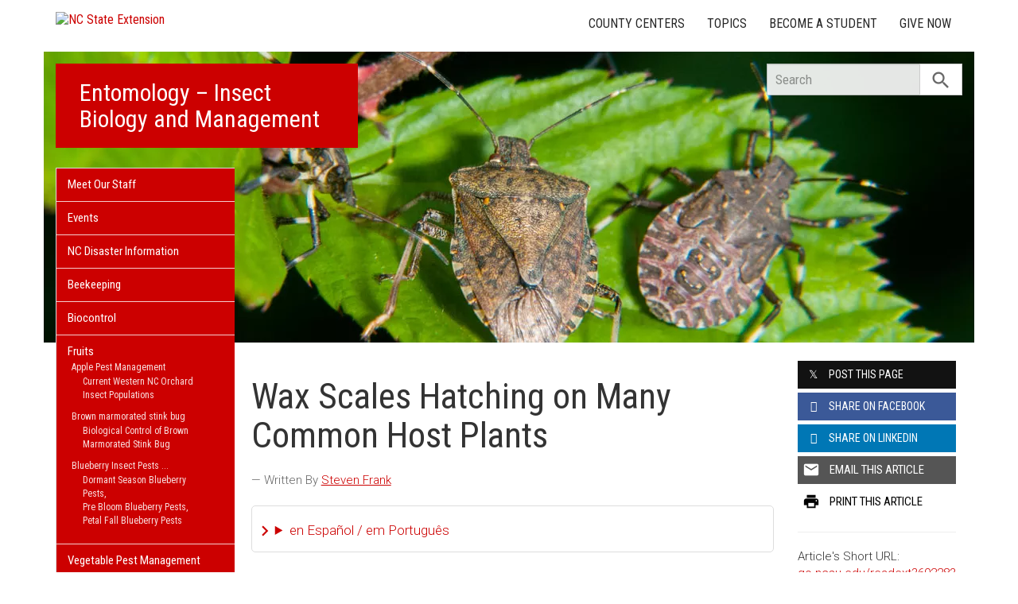

--- FILE ---
content_type: text/html; charset=UTF-8
request_url: https://entomology.ces.ncsu.edu/2020/05/wax-scales-hatching-on-many-common-host-plants/
body_size: 18356
content:
<!DOCTYPE html>
<html lang="en">
<head>
<meta charset="utf-8">
<meta name="viewport" content="width=device-width, initial-scale=1.0">
<meta name="insight-app-sec-validation" content="09a824a2-637d-4477-aa6b-ae367c02e1ee">
<meta property="fb:app_id" content="1869067279993039"><meta name="twitter:dnt" content="on"><title>Wax Scales Hatching on Many Common Host Plants | NC State Extension</title>

  	<link rel="shortcut icon" type="image/x-icon" href="https://brand.ces.ncsu.edu/images/icons/favicon-2016.ico">
	<link rel="preconnect" href="https://fonts.googleapis.com">
	<link rel="preconnect" href="https://fonts.gstatic.com" crossorigin>
	<link href="https://fonts.googleapis.com/css2?family=Roboto+Condensed:ital,wght@0,100..900;1,100..900&family=Roboto:ital,wght@0,300;0,400;0,500;0,700;1,300;1,400;1,500;1,700&display=swap" rel="stylesheet">
	<link href="https://fonts.googleapis.com/icon?family=Material+Icons" rel="stylesheet">
	<link href="https://www.ces.ncsu.edu/wp-content/themes/extension-16/style.css?v=20250422" rel="stylesheet" media="all">

	<meta name="google-site-verification" content="yoifAhJfOycToHehkS2tQX2VYsRWCxzCE6ZjTtbyTKA" />
<meta name="description" property="og:description"  content="There are a couple species of wax scales (Ceroplastes spp.) in North Carolina. Common ones include Indian wax scale and Florida wax scale. They look very similar and are managed similarly. Both are white wax globs on twigs. They are slightly pointed like an elf hat. Eggs and crawlers are pink. Nymphs become white after settling ..." /><meta property="og:image" content="https://brand.ces.ncsu.edu/images/logos/nc-state-extension-facebook-meta-og-image.jpg" /><meta property="og:image:width" content="300" /><meta property="og:image:height" content="300" /><meta property="og:url" content="https://entomology.ces.ncsu.edu/2020/05/wax-scales-hatching-on-many-common-host-plants/"><meta property="og:title" content="Wax Scales Hatching on Many Common Host Plants"><meta property="og:type" content="article">
<link rel="alternate" type="application/rss+xml" href="/author/entomology/feed/" /><link rel="alternate" type="application/rss+xml" title="NC State Extension News Feed" href="/feed/" />

<link rel="preconnect" href="https://xemp.ces.ncsu.edu">
<link rel="preconnect" href="https://brand.ces.ncsu.edu">
<link rel="preconnect" href="https://cdn.ncsu.edu">
<link rel="dns-prefetch" href="https://fonts.gstatic.com">
<link rel="dns-prefetch" href="https://www.google-analytics.com">
<link rel="dns-prefetch" href="https://platform.twitter.com">
<link rel="dns-prefetch" href="https://syndication.twitter.com">
<link rel="dns-prefetch" href="https://pbs.twimg.com">
<link rel="preload" href="https://brand.ces.ncsu.edu/images/logos/ncce-red-wide-ext-transparent.svg" as="image" />
</head><body data-site="entomology" class="post-template-default single single-post postid-692283 portal entomology nice-tables not-home post-name-wax-scales-hatching-on-many-common-host-plants slug-2020 frontend" data-post="692283" data-post-year="2020">


<header class="top-header container">


		<a class="skip-main sr-only" href="#content">Skip to main content</a>


	<h1 id="logo-2016">
		<a href="https://www.ces.ncsu.edu"><img src="https://brand.ces.ncsu.edu/images/logos/ncce-red-wide-ext-transparent.svg" alt="NC State Extension"></a>
	</h1>

    <nav id="navbar" class="navbar-collapse collapse" aria-label="Contact, Topics, and Our Locations">

		<ul class="nav navbar-nav navbar-right drawer-links">
			<li class="li-county-centers"><a href="/local-county-center/" data-drawer-id="county-centers" id="county-center-drawer-link">County Centers</a></li>
			<li class="li-topics"><a href="/topics/" data-drawer-id="topics"><span class="hidden-sm hidden-md hidden-lg">View All </span>Topics</a></li>
									
			<li class="li-become-a-student"><a href="https://cals.ncsu.edu/students/my-path-to-cals/" data-drawer-id="become-a-student-link">Become a Student</a></li>
			<li class="li-give-now"><a href="https://cals.ncsu.edu/alumni-giving/" data-drawer-id="give-now-link">Give Now</a></li>
	    </ul>

    </nav>

	<div class="hamburger navbar-toggle collapsed" id="hamburger-icon">
      <span class="line"></span>
      <span class="line"></span>
      <span class="line mb0"></span>
      <span class="label fs12 db text-center uppercase txt-red">Menu</span>
    </div>


</header><div id="shell" class="container">


<picture id="picture-banner">
  	<source srcset="https://www.ces.ncsu.edu/wp-content/themes/extension-16/banners/16x5/_mobile/stinkbugs.webp" media="(max-width: 414px)" type="image/webp">
  	<source srcset="https://www.ces.ncsu.edu/wp-content/themes/extension-16/banners/16x5/_mobile/stinkbugs.jpg" media="(max-width: 414px)" type="image/jpeg">
  	<source srcset="https://www.ces.ncsu.edu/wp-content/themes/extension-16/banners/16x5/stinkbugs.webp" media="(min-width: 560px)" type="image/webp">
  	<source srcset="https://www.ces.ncsu.edu/wp-content/themes/extension-16/banners/16x5/stinkbugs.jpg" media="(min-width: 560px)" type="image/jpeg">
  <img id="banner" src="https://www.ces.ncsu.edu/wp-content/themes/extension-16/banners/16x5/stinkbugs.jpg" srcset="https://www.ces.ncsu.edu/wp-content/themes/extension-16/banners/16x5/stinkbugs.jpg" role="presentation" alt="">
</picture>

		<section id="site-header" class="row">

			<div class="fl header-site-info">

			<h2 id="site-name"><a href="/">Entomology – Insect Biology and Management</a></h2>



						<nav id="mobile-nav-shell"></nav>


						</div>

			<div id="sidebar" class="clear col-xs-7 col-sm-7 col-md-6 col-lg-5 mt15">

    <nav id="nav" aria-label="Main Navigation">
	    <ul><li class="li-meet-our-staff level-0"><a href="/people/">Meet Our Staff</a></li><li class="li-events level-0"><a href="/events/">Events</a></li>
<li class="no-children li-cat-slug- level-0"><a href="https://ncdisaster.ces.ncsu.edu/">NC Disaster Information </a>
<li class="no-children li-cat-slug- level-0"><a href="https://entomology.ces.ncsu.edu/apiculture/">Beekeeping </a>
<li class="no-children li-cat-slug- level-0"><a href="https://entomology.ces.ncsu.edu/biological-control-information-center/">Biocontrol </a>
<li class="has-children li-cat-slug- level-0" data-menu-id="202614"><a href="https://entomology.ces.ncsu.edu/small-fruit-insect-biology-management/">Fruits <span class="material-icon">chevron_right</span></a>
<ul class="child-pages ul-depth-0">
<li class="has-children li-cat-slug- level-1" data-menu-id="518672"><a href="https://apples.ces.ncsu.edu/apple-pest-management/">Apple Pest Management</a>
<ul class="child-pages ul-depth-1">
<li class="no-children li-cat-slug- level-2"><a href="https://apples.ces.ncsu.edu/wnc-orchard-insect-populations/">Current Western NC Orchard Insect Populations</a>
</ul></li>
<li class="has-children li-cat-slug- level-1" data-menu-id="250617"><a href="http://entomology.ces.ncsu.edu/brown-marmorated-stink-bug-in-north-carolina-3/">Brown marmorated stink bug</a>
<ul class="child-pages ul-depth-1">
<li class="no-children li-cat-slug- level-2"><a href="https://entomology.ces.ncsu.edu/biological-control-of-brown-marmorated-stink-bug/">Biological Control of Brown Marmorated Stink Bug</a>
</ul></li>
<li class="has-children li-cat-slug- level-1" data-menu-id="250085"><a href="https://entomology.ces.ncsu.edu/small-fruit-insect-biology-management/blueberry-insect-pests/">Blueberry Insect Pests</a>
<ul class="child-pages ul-depth-1">
<li class="no-children li-cat-slug- level-2"><a href="https://entomology.ces.ncsu.edu/dormant-blueberry-pests/">Dormant Season Blueberry Pests</a>
<li class="no-children li-cat-slug- level-2"><a href="https://entomology.ces.ncsu.edu/pre-bloom-blueberry-pests/">Pre Bloom Blueberry Pests</a>
<li class="no-children li-cat-slug- level-2"><a href="https://entomology.ces.ncsu.edu/petal-fall-blueberry-pests/">Petal Fall Blueberry Pests</a>
</ul></li>
<li class="no-children li-cat-slug- level-1"><a href="https://entomology.ces.ncsu.edu/small-fruit-insect-biology-management/blueberry-pollinators/">Blueberry Pollinators</a></li>
<li class="no-children li-cat-slug- level-1"><a href="https://entomology.ces.ncsu.edu/strawberry-insects/">Strawberry Insect Pests</a></li>
<li class="has-children li-cat-slug- level-1" data-menu-id="422718"><a href="https://entomology.ces.ncsu.edu/?page_id=422675">Strawberry Pollination Basics</a>
<ul class="child-pages ul-depth-1">
<li class="no-children li-cat-slug- level-2"><a href="https://entomology.ces.ncsu.edu/?page_id=422680">Strawberry Pollinating Insects</a>
<li class="no-children li-cat-slug- level-2"><a href="https://entomology.ces.ncsu.edu/?page_id=422695">Strawberry Pollinator Conservation</a>
</ul></li>
<li class="has-children li-cat-slug- level-1" data-menu-id="625325"><a href="https://entomology.ces.ncsu.edu/?page_id=625323">Spotted-Wing Drosophila</a>
<ul class="child-pages ul-depth-1">
<li class="no-children li-cat-slug- level-2"><a href="https://swdmanagement.org/">Sustainable SWD Management</a>
<li class="no-children li-cat-slug- level-2"><a href="https://entomology.ces.ncsu.edu/spotted-wing-drosophila-biology/">Spotted Wing Drosophila Biology</a>
<li class="no-children li-cat-slug- level-2"><a href="https://entomology.ces.ncsu.edu/spotted-wing-drosophila-resources/">Spotted-Wing Drosophila Resources</a>
<li class="no-children li-cat-slug- level-2"><a href="https://entomology.ces.ncsu.edu/spotted-wing-drosophila-videos/">Spotted Wing Drosophila Videos</a>
<li class="no-children li-cat-slug- level-2"><a href="https://entomology.ces.ncsu.edu/spotted-wing-drosophila-impacts-2014/">Spotted Wing Drosophila Impacts, 2014</a>
<li class="no-children li-cat-slug- level-2"><a href="https://entomology.ces.ncsu.edu/spotted-wing-drosophila-impacts-2013/">Spotted-Wing Drosophila Impacts, 2013</a>
<li class="no-children li-cat-slug- level-2"><a href="https://entomology.ces.ncsu.edu/spotted-wing-drosophila-impacts-2012/">Spotted-Wing Drosophila Impacts, 2012</a>
<li class="no-children li-cat-slug- level-2"><a href="https://entomology.ces.ncsu.edu/spotted-wing-drosophila-research-and-extension-priorities-2012/">Spotted-Wing Drosophila Research and Extension Priorities, 2012</a>
<li class="no-children li-cat-slug- level-2"><a href="https://entomology.ces.ncsu.edu/spotted-wing-drosophila-needs-assessment-2011/">Spotted-Wing Drosophila Needs Assessment, 2011</a>
</ul></li>
<li class="has-children li-cat-slug- level-1" data-menu-id="589427"><a href="https://rubus.ces.ncsu.edu/">Caneberry Portal</a>
<ul class="child-pages ul-depth-1">
<li class="no-children li-cat-slug- level-2"><a href="https://smallfruits.org/files/2022/01/2022-Caneberry-Spray-Guide.pdf">Caneberry SprayGuide</a>
</ul></li>
</ul>
<li class="has-children li-cat-slug- level-0" data-menu-id="678525"><a href="https://entomology.ces.ncsu.edu/vegetable-pest-management/">Vegetable Pest Management <span class="material-icon">chevron_right</span></a>
<ul class="child-pages ul-depth-0">
<li class="no-children li-cat-slug- level-1"><a href="https://entomology.ces.ncsu.edu/insect-management-on-fruiting-vegetables-in-north-carolina/">Insect Management on Fruiting Vegetables in North Carolina</a></li>
<li class="no-children li-cat-slug- level-1"><a href="https://entomology.ces.ncsu.edu/management-of-western-flower-thrips-in-fruiting-vegetables-2/">Management of Western Flower Thrips in Fruiting Vegetables</a></li>
<li class="no-children li-cat-slug- level-1"><a href="https://entomology.ces.ncsu.edu/benefits-of-applying-insecticides-with-drip-chemigation/">Benefits of Applying Insecticides with Drip Chemigation</a></li>
<li class="has-children li-cat-slug- level-1" data-menu-id="678527"><a href="https://entomology.ces.ncsu.edu/biological-control-with-predators-and-parasitoids/">Biological Control With Predators and Parasitoids</a>
<ul class="child-pages ul-depth-1">
<li class="no-children li-cat-slug- level-2"><a href="https://entomology.ces.ncsu.edu/biological-control-of-spider-mites-in-tomatoes/">Biological Control of Spider Mites in Tomatoes</a>
<li class="no-children li-cat-slug- level-2"><a href="https://entomology.ces.ncsu.edu/biological-control-of-brown-marmorated-stink-bug/">Biological Control of Brown Marmorated Stink Bug</a>
</ul></li>
<li class="no-children li-cat-slug- level-1"><a href="">Brown Marmorated Stink Bug</a></li>
<li class="no-children li-cat-slug- level-1"><a href="https://mountainhort.ces.ncsu.edu/mountainhort-entomology-walgenbach-lab/">Walgenbach Entomology Lab</a></li>
</ul>
<li class="has-children li-cat-slug- level-0" data-menu-id="202612"><a href="https://entomology.ces.ncsu.edu/field-crop-insect-biology-management/">Field Crops <span class="material-icon">chevron_right</span></a>
<ul class="child-pages ul-depth-0">
<li class="no-children li-cat-slug- level-1"><a href="https://corn.ces.ncsu.edu/corn-insect-management/">Field Corn Insects</a></li>
<li class="no-children li-cat-slug- level-1"><a href="https://entomology.ces.ncsu.edu/wp-content/uploads/2017/01/Corn-and-sorghum-2017-compressed.pptx">2017 Corn Entomology Presentation</a></li>
<li class="no-children li-cat-slug- level-1"><a href="https://smallgrains.ces.ncsu.edu/smallgrains-insect-management/">Small grain insects</a></li>
<li class="no-children li-cat-slug- level-1"><a href="http://soybeans.ces.ncsu.edu/soybean-insect-pests/">Soybean insect pests</a></li>
<li class="no-children li-cat-slug- level-1"><a href="http://tobacco.ces.ncsu.edu/tobacco-pest-management-insects/">Tobacco insect pests</a></li>
</ul>
<li class="has-children li-cat-slug- level-0" data-menu-id="202610"><a href="https://entomology.ces.ncsu.edu/veterinary-insect-biology-management/">Livestock &#038; Poultry <span class="material-icon">chevron_right</span></a>
<ul class="child-pages ul-depth-0">
<li class="no-children li-cat-slug- level-1"><a href="https://content.ces.ncsu.edu/asian-longhorned-tick">Asian Longhorned Tick</a></li>
<li class="no-children li-cat-slug- level-1"><a href="https://entomology.ces.ncsu.edu/2015/09/blister-beetles-of-hay-and-forages-in-north-carolina/">Blister beetles</a></li>
<li class="no-children li-cat-slug- level-1"><a href="https://www.turffiles.ncsu.edu/insects/fire-ants-in-pastures-2/">Fire Ants in Pastures</a></li>
<li class="no-children li-cat-slug- level-1"><a href="https://content.ces.ncsu.edu/lice-what-they-are-and-how-to-control-them/">Goat Lice</a></li>
</ul>
<li class="no-children li-cat-slug- level-0"><a href="http://ecoipm.org">Ornamentals </a>
<li class="has-children li-cat-slug- level-0" data-menu-id="250597"><a href="">Turf <span class="material-icon">chevron_right</span></a>
<ul class="child-pages ul-depth-0">
<li class="no-children li-cat-slug- level-1"><a href="http://www.turffiles.ncsu.edu">TurfFiles</a></li>
<li class="no-children li-cat-slug- level-1"><a href="https://ncturfbugs.wordpress.ncsu.edu/">NC Turf Bugs</a></li>
</ul>
<li class="has-children li-cat-slug- level-0" data-menu-id="202611"><a href="https://entomology.ces.ncsu.edu/urban-medical-pest-management/">Urban &#038; Medical <span class="material-icon">chevron_right</span></a>
<ul class="child-pages ul-depth-0">
<li class="has-children li-cat-slug- level-1" data-menu-id="250786"><a href="https://content.ces.ncsu.edu/catalog/department/52/entomology-and-plant-pathology">Biting &#038; Stinging Pests</a>
<ul class="child-pages ul-depth-1">
<li class="no-children li-cat-slug- level-2"><a href="https://entomology.ces.ncsu.edu/2020/05/asian-giant-hornets/">Asian Giant Hornet</a>
<li class="no-children li-cat-slug- level-2"><a href="https://entomology.ces.ncsu.edu/murder-hornet-comparison/">What looks like an Asian Giant Hornet</a>
<li class="no-children li-cat-slug- level-2"><a href="https://entomology.ces.ncsu.edu/2020/05/asian-giant-hornets-not-a-problem-for-nc-beekeepers-yet/">Asian Giant Hornet &#038; Honey Bees</a>
<li class="no-children li-cat-slug- level-2"><a href="https://entomology.ces.ncsu.edu/mosquito-control-around-homes-and-in-communities/">Mosquito Control</a>
<li class="no-children li-cat-slug- level-2"><a href="https://content.ces.ncsu.edu/asian-longhorned-tick">Asian Longhorned Tick</a>
<li class="no-children li-cat-slug- level-2"><a href="https://entomology.ces.ncsu.edu/asian-needle-ant/">Asian Needle Ant</a>
<li class="no-children li-cat-slug- level-2"><a href="https://content.ces.ncsu.edu/red-imported-fire-ant-in-north-carolina">Red Imported Fire Ant</a>
</ul></li>
<li class="has-children li-cat-slug- level-1" data-menu-id="250808"><a href="https://content.ces.ncsu.edu/catalog/department/52/entomology-and-plant-pathology">Wood-Damaging Pests</a>
<ul class="child-pages ul-depth-1">
<li class="no-children li-cat-slug- level-2"><a href="https://content.ces.ncsu.edu/termites-biology-and-control">Termite Biology and Control</a>
<li class="no-children li-cat-slug- level-2"><a href="https://content.ces.ncsu.edu/termite-baiting-systems">Termite Baiting Systems</a>
<li class="no-children li-cat-slug- level-2"><a href="https://content.ces.ncsu.edu/powderpost-beetles-and-wood-inhabiting-fungi">Powderpost Beetles and Wood-Inhabiting Fungi</a>
</ul></li>
<li class="has-children li-cat-slug- level-1" data-menu-id="250809"><a href="">Household &#038; Industrial Pests</a>
<ul class="child-pages ul-depth-1">
<li class="has-children li-cat-slug- level-2" data-menu-id="393900"><a href="https://entomology.ces.ncsu.edu/?page_id=393868">Ants</a>
<ul class="child-pages ul-depth-2">
<li class="no-children li-cat-slug- level-3"><a href="https://content.ces.ncsu.edu/a-guide-to-house-invading-ants-and-their-control">Ants &#8211; Biology and Control</a>
<li class="no-children li-cat-slug- level-3"><a href="https://content.ces.ncsu.edu/tips-for-effective-ant-baiting">Baiting for Ants</a>
</ul>
<li class="no-children li-cat-slug- level-2"><a href="https://content.ces.ncsu.edu/multicolored-asian-lady-beetle-inside-houses">Asian Lady Beetles</a>
<li class="no-children li-cat-slug- level-2"><a href="https://content.ces.ncsu.edu/booklice">Booklice</a>
<li class="no-children li-cat-slug- level-2"><a href="https://content.ces.ncsu.edu/camel-crickets">Camel Crickets</a>
<li class="no-children li-cat-slug- level-2"><a href="https://content.ces.ncsu.edu/drain-flies">Drain Flies</a>
<li class="no-children li-cat-slug- level-2"><a href="https://content.ces.ncsu.edu/earwigs">Earwigs</a>
<li class="no-children li-cat-slug- level-2"><a href="https://content.ces.ncsu.edu/fungus-gnats-indoors">Fungus Gnats</a>
<li class="no-children li-cat-slug- level-2"><a href="https://content.ces.ncsu.edu/kudzu-bug-a-nuisance-and-agricultural-pest">Kudzu  Bugs</a>
<li class="has-children li-cat-slug- level-2" data-menu-id="551633"><a href="https://content.ces.ncsu.edu/controlling-millipedes-in-and-around-homes">Millipedes</a>
<ul class="child-pages ul-depth-2">
<li class="no-children li-cat-slug- level-3"><a href="https://content.ces.ncsu.edu/biting-midges-and-their-control">Biting Midges</a>
<li class="no-children li-cat-slug- level-3"><a href="https://content.ces.ncsu.edu/biology-and-control-of-non-biting-aquatic-midges">Non-Biting Midges</a>
</ul>
<li class="no-children li-cat-slug- level-2"><a href="https://content.ces.ncsu.edu/tips-on-selecting-pest-control-services">Selecting Pest Control Services</a>
<li class="no-children li-cat-slug- level-2"><a href="https://content.ces.ncsu.edu/silverfish-and-firebrats">Silverfish</a>
<li class="no-children li-cat-slug- level-2"><a href="https://content.ces.ncsu.edu/spiders-in-and-around-homes">Spiders in and Around Homes</a>
<li class="no-children li-cat-slug- level-2"><a href="https://content.ces.ncsu.edu/springtails">Springtails</a>
</ul></li>
<li class="no-children li-cat-slug- level-1"><a href="http://schoolipm.ncsu.edu/">IPM in Schools and Child Care</a></li>
<li class="no-children li-cat-slug- level-1"><a href="https://pesttraining.cals.ncsu.edu/">Training facility</a></li>
</ul>
<li class="no-children li-cat-slug- level-0"><a href="https://entomology.ces.ncsu.edu/entomology-agent-resources">Agent Resources (Login Req.) </a>
<li class="has-children li-cat-slug- level-0" data-menu-id="425578"><a href="https://entomology.ces.ncsu.edu/#">Entomology Resources <span class="material-icon">chevron_right</span></a>
<ul class="child-pages ul-depth-0">
<li class="no-children li-cat-slug- level-1"><a href="https://cals.ncsu.edu/entomology-and-plant-pathology/">Entomology Program</a></li>
<li class="no-children li-cat-slug- level-1"><a href="https://pdic.ces.ncsu.edu/">NC State Plant Disease &#038; Insect Clinic</a></li>
<li class="no-children li-cat-slug- level-1"><a href="https://pesticidesafety.ces.ncsu.edu/">Pesticide Safety Education</a></li>
<li class="no-children li-cat-slug- level-1"><a href="https://ipm.ces.ncsu.edu/">Pest News</a></li>
<li class="no-children li-cat-slug- level-1"><a href="https://cals.ncsu.edu/applied-ecology/extension/toxicology/dictionary-of-agromedicine/">Dictionary of Agromedicine</a></li>
</ul>
<li class="has-children li-cat-slug- level-0" data-menu-id="425573"><a href="https://entomology.ces.ncsu.edu/#">Entomology Blogs <span class="material-icon">chevron_right</span></a>
<ul class="child-pages ul-depth-0">
<li class="no-children li-cat-slug- level-1"><a href="http://ecoipm.org">Ecoipm</a></li>
<li class="no-children li-cat-slug- level-1"><a href="https://schoolipm.ncsu.edu/">IPM for Schools</a></li>
<li class="no-children li-cat-slug- level-1"><a href="https://ncurbanpests.wordpress.ncsu.edu/">NC Urban Pests</a></li>
</ul><li class="li-publications level-0"><a data-site-id="337" class="nav-publications-link" href="https://entomology.ces.ncsu.edu/publications/">Publications &amp; Factsheets</a></li></ul>		</nav>

		

<div id="ask-an-expert" class="p30 center">
			<a data-db-val="N" href="https://www.ces.ncsu.edu/local-county-center/?ask"><img src="https://brand.ces.ncsu.edu/images/logos/have-a-question_2020_240x147.png" alt="Have a Question" style="width:120px;"></a>


</div>

</div>
	    </section>
		<div class="fr search-container-shell">

		    			<div class="input-group pt15" id="search-container">
				<form action="/search-results/" method="GET" class="table-row" role="search">
					<label for="input-main-search" class="sr-only">Search this website</label> <input id="input-main-search" type="text" title="Search" name="q" placeholder="Search" value="" class="br0 form-control search-box">
					<span class="input-group-btn">
						<button class="btn btn-default br0 search-button" type="button"><i class="material-icon notranslate">search</i></button>
					</span>
				</form>
		    </div>
		</div>
    <div class="row">

        <main id="content" aria-live="polite" aria-relevant="additions text" class="bg-white col-xs-24 col-sm-17 col-md-17 col-lg-19 ">
    	<div class="row">
    	
		<div id="fb-root"></div>
	<script async defer src="https://connect.facebook.net/en_US/sdk.js#xfbml=1&version=v3.2&appId=1869067279993039&autoLogAppEvents=1"></script>

	<noscript>
	    <div class="bg-yellow fs16 p15 mb20">
	    	It appears you don't have javascript enabled.  The site may not look or function as expected.
	    </div>
	</noscript>
		<article class="col-lg-18 col-xs-24 single-post article-main" data-id="692283" itemscope itemtype="http://schema.org/BlogPosting">
		
		<h1 id="article-headline" class="lh11 mt25 mb15 fs45" itemprop="headline">Wax Scales Hatching on Many Common Host Plants</h1>

		<div class="print-only">Find this article at:<br> go.ncsu.edu/readext?692283</div>

		<div class="fs17 font-roboto font-light mt20 lh16 oa content-body">
		<span class="lead-written-by author">&mdash; Written By <a href="/profile/steven-frank/" rel="author">Steven Frank</a> <time class="post-date" itemprop="datePublished" datetime="2020-05-18T11:08:33-05:00"></time></span><details class="google-translation-disclaimer">
		<summary class="pointer">en Español / em Português</summary>
		<div class="notranslate">

			<span class="pt1 pb1 pl2 pr2 bg-black txt-white fs11">Español</span>
			<p>El inglés es el idioma de control de esta página. En la medida en que haya algún conflicto entre la traducción al inglés y la traducción, el inglés prevalece.</p>

			<p>Al hacer clic en el enlace de traducción se activa un servicio de traducción gratuito para convertir la página al español. Al igual que con cualquier traducción por Internet, la conversión no es sensible al contexto y puede que no traduzca el texto en su significado original. NC State Extension no garantiza la exactitud del texto traducido. Por favor, tenga en cuenta que algunas aplicaciones y/o servicios pueden no funcionar como se espera cuando se traducen.</p>
			
			<hr>
			<span class="pt1 pb1 pl2 pr2 bg-black txt-white fs11">Português</span>
			<p>Inglês é o idioma de controle desta página. Na medida que haja algum conflito entre o texto original em Inglês e a tradução, o Inglês prevalece.</p>
 
			<p>Ao clicar no link de tradução, um serviço gratuito de tradução será ativado para converter a página para o Português. Como em qualquer tradução pela internet, a conversão não é sensivel ao contexto e pode não ocorrer a tradução para o significado orginal. O serviço de Extensão da Carolina do Norte (NC State Extension) não garante a exatidão do texto traduzido. Por favor, observe que algumas funções ou serviços podem não funcionar como esperado após a tradução.</p>

			<hr>
			<span class="pt1 pb1 pl2 pr2 bg-black txt-white fs11">English</span>
			<p>English is the controlling language of this page. To the extent there is any conflict between the English text and the translation, English controls.</p>

			<p>Clicking on the translation link activates a free translation service to convert the page to Spanish. As with any Internet translation, the conversion is not context-sensitive and may not translate the text to its original meaning. NC State Extension does not guarantee the accuracy of the translated text. Please note that some applications and/or services may not function as expected when translated.</p>

			<label for="google-translation-waiver">Estoy de Acuerdo / Eu concordo / I agree</label> <input type="checkbox" name="google-translation-waiver">

			<div id="google_translate_element"></div>
			<script>
				function googleTranslateElementInit() {
				new google.translate.TranslateElement({pageLanguage: 'en', includedLanguages: 'es,en,pt', layout: google.translate.TranslateElement.InlineLayout.SIMPLE, gaTrack: true, gaId: 'G-GQ81N6FEZT'}, 'google_translate_element');
				}
			</script>
			<script src="//translate.google.com/translate_a/element.js?cb=googleTranslateElementInit"></script>

			<span class="db fs12 mt20 pointer txt-red" id="collapse-translation-disclaimer">Collapse &#9650;</span>
		</div>

	</details><p>There are a couple species of wax scales (<em>Ceroplastes</em> spp.) in North Carolina. Common ones include Indian wax scale and Florida wax scale. They look very similar and are managed similarly. Both are white wax globs on twigs. They are slightly pointed like an elf hat. <span >Eggs and crawlers are pink. Nymphs become white after settling and develop sharp, star-like projections. </span></p>
<div id="attachment_692297" style="width: 810px" class="wp-caption aligncenter"><a href="https://entomology.ces.ncsu.edu/wp-content/uploads/2020/05/wax-scale.jpg"><img class="size-full wp-image-692297" src="https://entomology.ces.ncsu.edu/wp-content/uploads/2020/05/wax-scale.jpg" alt="Wax scale on the twig of a nursery-grown maple. Photo: S.D. Frank" width="800" height="451" srcset="https://www.ces.ncsu.edu/wp-content/uploads/2020/05/wax-scale.jpg 800w, https://www.ces.ncsu.edu/wp-content/uploads/2020/05/wax-scale-300x169.jpg 300w, https://www.ces.ncsu.edu/wp-content/uploads/2020/05/wax-scale-768x433.jpg 768w, https://www.ces.ncsu.edu/wp-content/uploads/2020/05/wax-scale-265x149.jpg 265w" sizes="(max-width: 800px) 100vw, 800px" /></a><p class="wp-caption-text">Wax scale on the twig of a nursery-grown maple. Photo: S.D. Frank</p></div>
<p><span >Wax scales are generalists that feed on dozens of plant species. They seem particularly common on broadleaf evergreen species such as holly, boxwood, cherry laurel, and euonymus, deciduous shrubs such as pyracantha, conifers such as hemlock, and deciduous trees including maples, magnolia, elm, and pear (Prunus).</span></p>
<p><span ><span style="color: #333333; font-style: normal; font-weight: 400;">There are one to two generations per year depending on climate and species. They often overwinter as adults, but in warmer climates with more than one generation, other stages may also overwinter. Eggs and crawlers appear in late spring and develop on branches. </span></span></p>
<div id="attachment_692303" style="width: 1626px" class="wp-caption aligncenter"><a href="https://entomology.ces.ncsu.edu/wp-content/uploads/2020/05/waxcrawlers-reduced.jpg"><img class="size-full wp-image-692303" src="https://entomology.ces.ncsu.edu/wp-content/uploads/2020/05/waxcrawlers-reduced.jpg" alt="Crawlers hatching beneath a wax scale. Photo: SD Frank" width="1616" height="1216" srcset="https://www.ces.ncsu.edu/wp-content/uploads/2020/05/waxcrawlers-reduced.jpg 1616w, https://www.ces.ncsu.edu/wp-content/uploads/2020/05/waxcrawlers-reduced-300x226.jpg 300w, https://www.ces.ncsu.edu/wp-content/uploads/2020/05/waxcrawlers-reduced-768x578.jpg 768w, https://www.ces.ncsu.edu/wp-content/uploads/2020/05/waxcrawlers-reduced-1024x771.jpg 1024w, https://www.ces.ncsu.edu/wp-content/uploads/2020/05/waxcrawlers-reduced-263x198.jpg 263w" sizes="(max-width: 1616px) 100vw, 1616px" /></a><p class="wp-caption-text">Crawlers hatching beneath a wax scale. Photo: SD Frank</p></div>
<p><span >These scales are pests of landscape and nursery plants. They are conspicuous, which can damage plant aesthetics. They also produce honeydew that fosters sooty mold. Heavy infestations lead to leaf loss and reduced growth. </span><span >Scout in winter when leaves are absent and the large white scales are easy to see. Their heavy wax makes them less susceptible to contact insecticides, so targeting crawlers is the best tactic. Products available for soft scales can be found in the the new <a href="http://ecoipm.org/2017/03/30/new-free-southeastern-pest-control-guide-for-nursery-and-landscape-plants/">Southeastern Pest Control Guide for Nursery and Landscape Plants.</a><br />
</span></p><div class="button-share-mobile"><a class="button-block bg-black txt-white hover-txt-white db center mt5"><i class="material-icon pl10">share</i> <span>Share This Article</span></a></div>		</div>
		<footer>
		<div class="author-card" data-uid="sdfrank"><h2>Written By</h2><span class="person-info"><picture><source srcset="https://xemp.ces.ncsu.edu/media/sdfrank/sdfrank_thumb.webp" type="image/webp"><source srcset="https://xemp.ces.ncsu.edu/media/sdfrank/sdfrank_thumb.jpg" type="image/jpeg"><img class="user-thumb user-thumb-48" src="https://xemp.ces.ncsu.edu/media/sdfrank/sdfrank_thumb.jpg" alt="Steven Frank, N.C. Cooperative Extension"></picture><span class="person-details"><a class="person-name" href="/profile/steven-frank/"><strong>Dr. Steven Frank</strong></a><span class="person-title">Professor and Extension Specialist</span>
<span class="person-phone-email-shell" data-uid="sdfrank"><a href="tel:+19195158880/" class="person-phone contact-icon"><span class="sr-only">Call Dr. Steven</span><svg class="icon-list-user-phone" xmlns="http://www.w3.org/2000/svg" fill="none" viewBox="0 0 24 24" stroke="currentColor">
											  <path stroke-linecap="round" stroke-linejoin="round" stroke-width="2" d="M3 5a2 2 0 012-2h3.28a1 1 0 01.948.684l1.498 4.493a1 1 0 01-.502 1.21l-2.257 1.13a11.042 11.042 0 005.516 5.516l1.13-2.257a1 1 0 011.21-.502l4.493 1.498a1 1 0 01.684.949V19a2 2 0 01-2 2h-1C9.716 21 3 14.284 3 6V5z" />
											</svg></a><a href="mailto:steven_frank@ncsu.edu" class="person-email contact-icon"><span class="sr-only">Email Dr. Steven</span><svg xmlns="http://www.w3.org/2000/svg" fill="none" viewBox="0 0 24 24" stroke="currentColor">
											  <path stroke-linecap="round" stroke-linejoin="round" stroke-width="2" d="M3 8l7.89 5.26a2 2 0 002.22 0L21 8M5 19h14a2 2 0 002-2V7a2 2 0 00-2-2H5a2 2 0 00-2 2v10a2 2 0 002 2z" />
											</svg></a></span><span class="person-org">Entomology & Plant Pathology <br>NC State Extension, NC State University</span></span></span></div><div class="when fs16 uppercase context-last-updated">Posted on May 18, 2020</div>		<div id="wasThisInfoHelpful" class="hide mt30 pt30 bt1 clear">
			<strong class="fs18 db pb5">Was the information on this page helpful?</strong>
						<span class="button-block hover-bg-green button-gray-lighter hover-txt-white " data-vote="yes" data-nonce="" data-post-id="692283"><span>Yes</span> <i class="material-icon right notranslate">check</i></span>
			<span class="button-block hover-bg-red button-gray-lighter hover-txt-white " data-vote="no" data-nonce="7d429825a9" data-post-id="692283"><span>No</span> <i class="material-icon right notranslate">close</i></span>
		</div>
		
			<p id="wtch-ask-to-explain" style="display: none">
				<label for="wtch-reason" class="db fs15 font-roboto font-light mb5 mt10 wtch-reason-textarea-label">What made it so helpful? <em>(Optional)</em></label>
				<textarea id="wtch-reason" class="p10 db fs16 font-roboto font-light col-xs-24 clear"></textarea>
				<a href="#1768898540c" rel="nofollow" class="clear mt15 pull-right button-send-wtch-reason button-block button-red" data-nonce="7d429825a9" data-post-id="692283"><span>Send Explanation</span></a>
			</p>

		
		<img class="print-only fr" alt="Scannable QR Code to Access Electronic Version" style="border:0; height:120px; width:120px;" src="https://chart.googleapis.com/chart?cht=qr&amp;chs=120x120&amp;chl=http%3A%2F%2Fgo.ncsu.edu%2Freadext%3F692283&amp;chld=H|0">

		</footer>

	</article>
	<div class="col-lg-6 col-xs-24 xs-pt30 content-sidebar-right">

		<h2 class="hidden-lg hidden-xs hidden-md uppercase fs14 mt30">Share this Article</h2>
		<div class="row social-sharing">
			<div class="button-share-desktop col-sm-8 col-lg-24 col-xs-24 col-md-24"><a class="button-block button-twitter txt-white hover-txt-white db center mt5"><i class="icon-twitter pl10"></i> <span>Post <strong class="hidden-sm">this Page</strong></span></a></div>
			<div class="button-share-desktop fb-share-button col-sm-8 col-lg-24 col-xs-24 col-md-24" rel="noopener" data-href="https%3A%2F%2Fentomology.ces.ncsu.edu%2F2020%2F05%2Fwax-scales-hatching-on-many-common-host-plants%2F" data-layout="button_count" data-size="large" data-mobile-iframe="false"><a class="button-block button-facebook txt-white hover-txt-white db center mt5 fb-xfbml-parse-ignore" target="_blank" href="https://www.facebook.com/sharer/sharer.php?u=https%3A%2F%2Fentomology.ces.ncsu.edu%2F2020%2F05%2Fwax-scales-hatching-on-many-common-host-plants%2F&amp;src=sdkpreparse"><i class="icon-facebook pl10 notranslate"></i><span><strong class="hidden-sm">Share on</strong> Facebook</span></a></div>
			<div class="button-share-desktop linkedin-share-button col-sm-8 col-lg-24 col-xs-24 col-md-24" rel="noopener" data-href="https%3A%2F%2Fentomology.ces.ncsu.edu%2F2020%2F05%2Fwax-scales-hatching-on-many-common-host-plants%2F" data-layout="button_count" data-size="large" data-mobile-iframe="false"><a class="button-block button-linkedin txt-white hover-txt-white db center mt5" target="_blank" href="https://www.linkedin.com/sharing/share-offsite/?url=https%3A%2F%2Fentomology.ces.ncsu.edu%2F2020%2F05%2Fwax-scales-hatching-on-many-common-host-plants%2F"><i class="icon-linkedin pl10 notranslate"></i><span><strong class="hidden-sm">Share on</strong> LinkedIn</span></a></div>
			<div class="button-share-desktop col-sm-8 col-lg-24 col-xs-24 col-md-24"><a class="button-block button-gray hover-txt-white txt-white db center mt5 no-mailgo" href="mailto:?subject=Wax%20Scales%20Hatching%20on%20Many%20Common%20Host%20Plants&amp;body=https://entomology.ces.ncsu.edu/2020/05/wax-scales-hatching-on-many-common-host-plants/"><i class="material-icon notranslate">email</i> <span>Email <strong class="hidden-sm">this Article</strong></span></a></div>
			<div class="col-sm-8 col-lg-24 col-xs-24 col-md-24 hidden-sm hidden-xs hidden-md"><a class="button-block button-white txt-black db center mt5 hover-txt-white" href="javascript:window.print();"><i class="material-icon notranslate">print</i> <span>Print <strong class="hidden-sm">this Article</strong></span></a></div>
		</div>


		<div class="short-url bt1 mt20 pt20 fs15 font-roboto font-light clear">
			Article's Short URL:
			<span class="db"><a rel="nofollow" href="http://go.ncsu.edu/readext?692283">go.ncsu.edu/readext?692283</a></span>
		</div>

					<div class="mt30 pt30 bt1">

				<strong class="db">More on:</strong>
				<ul class="no-bullets m0 p0 li-space-med more-on-these-topics">
					<li><a href="https://entomology.ces.ncsu.edu/categories/agriculture-food/">Agriculture &amp; Food</a></li><li><a href="https://entomology.ces.ncsu.edu/categories/agriculture-food/commercial-horticulture-nursery-turf/">Commercial Horticulture, Nursery &amp; Turf</a></li><li><a href="https://entomology.ces.ncsu.edu/categories/lawn-garden/extension-master-gardener-volunteers/">Extension Master Gardener Volunteers</a></li><li><a href="https://entomology.ces.ncsu.edu/categories/lawn-garden/">Lawn &amp; Garden</a></li><li><a href="https://entomology.ces.ncsu.edu/categories/agriculture-food/pest-management/">Pest Management</a></li><li><a href="https://entomology.ces.ncsu.edu/tags/pest-news/">Pest News</a></li><li><a href="https://entomology.ces.ncsu.edu/tags/scale-insects/">Scale Insects</a></li>				</ul>
			</div>

		<div class="active-campaign-sign-up-form _form_1"></div><script src="https://ncextension.activehosted.com/f/embed.php?id=1" type="text/javascript" charset="utf-8"></script><p class="fs11 txt-gray mt20 font-roboto font-light">We also have a few <a href="/subscribe/">other email lists</a> you can subscribe to.</p>
	</div>
	</div></main>
</div></div> 
<footer class="mt35" id="footer">

	<section class="bg-reynolds box-shadow txt-white p35 footer-jobs-authors-contact">

		<div class="container">

			<div class="row">

					<div class="col-lg-16 col-xs-24 col-sm-24">

						<div class="col-lg-12 col-sm-12 col-xs-24" id="footer-jobs">
							<h2>Extension Careers</h2>

							<p class="font-roboto font-light fs16">
								What separates NC State University from other schools? The same thing that connects it to every corner of North Carolina: NC State Extension. Working hand-in-hand with our partners at N.C. A&T and 101 local governments, we conduct groundbreaking research that addresses real-world issues in communities across the state.
							</p>

							<p class="fs16"><span class="txt-lt-gray">&raquo;</span> <a href="/jobs-in-extension/">Why Work in Extension?</a></p>
							<p class="fs16"><span class="txt-lt-gray">&raquo;</span> <a href="/job-openings/">View All Openings</a></p>

						</div>

						<div class="col-lg-12  col-sm-12 col-xs-24 recent-contributors">

															<h2>Recent Contributors</h2>
								
<span class="person-info"><picture><source srcset="https://xemp.ces.ncsu.edu/media/drtarpy/drtarpy_thumb.webp" type="image/webp"><source srcset="https://xemp.ces.ncsu.edu/media/drtarpy/drtarpy_thumb.jpg" type="image/jpeg"><img class="user-thumb user-thumb-48" src="https://xemp.ces.ncsu.edu/media/drtarpy/drtarpy_thumb.jpg" alt="David Tarpy, N.C. Cooperative Extension"></picture><span class="person-details"><a class="person-name" href="/profile/david-tarpy/"><strong>Dr. David Tarpy</strong></a><span class="person-title">Professor and Extension Specialist (Apiculture)</span>
</span></span>

<span class="person-info"><picture><source srcset="https://xemp.ces.ncsu.edu/media/jwalgenb/jwalgenb_thumb.webp" type="image/webp"><source srcset="https://xemp.ces.ncsu.edu/media/jwalgenb/jwalgenb_thumb.jpg" type="image/jpeg"><img class="user-thumb user-thumb-48" src="https://xemp.ces.ncsu.edu/media/jwalgenb/jwalgenb_thumb.jpg" alt="Jim Walgenbach, N.C. Cooperative Extension"></picture><span class="person-details"><a class="person-name" href="/profile/jim-walgenbach/"><strong>Dr. Jim Walgenbach</strong></a><span class="person-title">Professor & Extension Entomology Specialist (Fruits / Vegetables)</span>
</span></span>

<span class="person-info"><picture><source srcset="https://xemp.ces.ncsu.edu/media/scschoof/scschoof_thumb.webp" type="image/webp"><source srcset="https://xemp.ces.ncsu.edu/media/scschoof/scschoof_thumb.jpg" type="image/jpeg"><img class="user-thumb user-thumb-48" src="https://xemp.ces.ncsu.edu/media/scschoof/scschoof_thumb.jpg" alt="Stephen Schoof, N.C. Cooperative Extension"></picture><span class="person-details"><a class="person-name" href="/profile/stephen-schoof/"><strong>Stephen Schoof</strong></a><span class="person-title">Agricultural Research Specialist</span>
</span></span>

						</div>

					</div>
					<div class="col-lg-8 col-sm-24 col-xs-24 xs-mt20 sm-mt20">

						<div class="col-lg-24 col-xs-24 col-sm-12">

						
							<h2>About Extension</h2>
							<p class="fs16 p15 bg-eee txt-black">
									NC State Extension is the largest outreach program at NC State University.
									Based in the College of Agriculture and Life Sciences, we reach millions of
									North Carolina citizens each year through local centers in the state's 100 counties
									and with the Eastern Band of Cherokee Indians.
									<span class="db mt15"><a href="/about-cooperative-extension/" class="button-block button-red txt-white"><span>Learn More</span> <span class="sr-only">About NC State Extension</span></a></span>
							</p>

					    <h3 class="sr-only">Social Media Accounts</h3>
		    <ul class="social-media-icons p0"><li class="twitter"><a class="hover-txt-white"  href="https://twitter.com/NCSmallFruitIPM/lists/ncsu-entomology"><span class="sr-only">Twitter</span></a></li><li class="youtube"><a class="hover-txt-white"  href="https://www.youtube.com/elementsk55"><span class="sr-only">YouTube</span></a></li><li class="rss"><a href="/author/entomology/feed/"><i class="material-icon rss-icon notranslate" title="Subscribe by RSS Feed">rss_feed</i></a></li></ul>
						</div>
						<div class="col-lg-24 col-xs-24 col-sm-12">
						    <h2>Let's Stay In Touch <i class="material-icon position-relative notranslate" style="top:5px;">email</i></h2>
						    <p class="fs16 font-roboto font-light">We have several topic based email newsletters that are sent out periodically when we have new information to share. Want to see which lists are available? <br>
						    <a href="/email-me/" class="button-block button-white txt-red mt20 "><span>Subscribe By Email</span> <i class="material-icon notranslate">chevron_right</i></a>
						    </p>
						</div>

					</div>

				</div>

		</div>
	</section>


	<section class="p35 bg-blue txt-white footer-about-site">

		<div class="container">

			<div class="row">

				<div class="col-lg-24 fs16 footer-about">
					<div class="col-lg-8 col-sm-12"><h2 class="fs40 lh11">About <br>Entomology – Insect Biology and Management</h2></div><div class="col-lg-16 col-sm-12 font-roboto font-light fs18"><p><a href="https://www.ces.ncsu.edu/wp-content/uploads/2013/02/reisig-field-day.jpg"><img class="alignright wp-image-250246" src="https://www.ces.ncsu.edu/wp-content/uploads/2013/02/reisig-field-day.jpg" alt="Dominic Reisig making a presentation at the Vernon James Research &amp; Extension Center" width="240" height="178" /></a>NC State University Entomology extension faculty and staff work with county field faculty, growers, consultants, and the public across the state in solving insect problems through research based and environmentally sound practices.</p>
<p><a href="https://entomology.ces.ncsu.edu/people/">Entomology Extension Faculty and Staff</a></p>
</div>				</div>

			</div>

		</div>

	</section>

	<div class="bg-eee pt35 pr35 pl35 font-roboto font-light eoe-statment-shell">

		<div class="container">
			<div class="row pb35">
				<div class="txt-444 col-lg-24 fs16">

					<p class="print-hide">
						<a href="//www.ces.ncsu.edu">
							<img id="logo-coop-2017-footer-full" alt="N.C. Cooperative Extension" src="https://brand.ces.ncsu.edu/images/logos/2017/logo-nc-cooperative-extension-2017.svg">

							
							<img id="logo-coop-2017-footer-half"  alt="N.C. Cooperative Extension Logo Second Half" src="https://brand.ces.ncsu.edu/images/logos/2017/logo-nc-cooperative-extension-2017-right-half.svg">
						</a>
					</p>

					<p class="mt20 print-hide"><a href="https://www.ncsu.edu">NC State University</a> and <a href="http://www.ncat.edu">N.C. A&amp;T State University</a> work in tandem, along with federal, state and local governments, to form a strategic partnership called N.C. Cooperative Extension, which staffs local offices in all 100 counties and with the Eastern Band of Cherokee Indians.</p>

					<p class="pt10 pb10 print-hide">Read Our <a href="/nondiscrimination">Commitment to Nondiscrimination</a> | Read Our <a href="https://www.ncsu.edu/privacy">Privacy Statement</a></p>

					<p id="eoe">
								N.C. Cooperative Extension prohibits discrimination and harassment on the basis of race, color, national origin, age, sex (including pregnancy), disability, religion, sexual orientation, gender identity, and veteran status.
					</p>

					<p>
						 Information on <a href="https://accessibility.ncsu.edu/">Accessibility</a>
					</p>
					
					<div class="footer-where-next">
						<h2 class="fs19 mt20 uppercase txt-indigo">Where Next?</h2>
						<nav aria-label="Where Next Navigation">
						<ul class="list-inline mt0">
							<li><a href="/how-extension-works/">About Extension</a></li>
							<li><a href="/job-openings/">Jobs</a></li>
							<li><a href="https://www.ces.ncsu.edu/departments-partners/">Departments &amp; Partners</a></li>
							<li><a href="https://cals.ncsu.edu/">College of Agriculture &amp; Life Sciences</a></li>
							<li><a href="http://www.ncat.edu/caes/cooperative-extension/">Extension at N.C. A&amp;T</a></li>

														<li><a href="https://cals.ncsu.edu/alumni-giving/">Give Now</a></li>
						</ul>
						</nav>
					</div>

				</div>

			</div>
			<div class="row">
				<a id="login-btn" data-preferred-site="entomology" href="https://www.ces.ncsu.edu/wp-admin/" rel="nofollow" class="dib bg-red txt-white fr p10">LOGIN</a>
			</div>
		</div>

	</div>

	<section id="county-centers" class="top-drawer">

		<div class="container box-shadow">

			<i class="material-icon pointer close-icon notranslate">close</i>


          	<div class="row">
          		<div class="col-xs-24 col-lg-9">
          			<div id="locations-selected-county">
          				<span class="fs16 db mb5 mt20 uppercase">N.C. Cooperative Extension has offices in every county</span>
						<h3 class="fs35 m0 pb5 lh11"><a href="https://entomology.ces.ncsu.edu">Entomology – Insect Biology and Management</a></h3>

						<span class="address fs17 dib mb5 lh13">
							Campus Box 7602 <br>NC State University<br>
														Raleigh, NC 27695-7602						</span>

						<div class="row fs20">
							<div class="col-xs-24">
								<div class="row">
									<a class="phone tdn db col-xs-24 col-lg-12" href="tel:9195152811">(919) 515-2811</a> <a class="website tdn db col-xs-24 col-lg-12" href="https://entomology.ces.ncsu.edu">entomology.ces.ncsu.edu</a>

									
								</div>
							</div>
						</div>
          			</div>
          		</div>
          		<div class="col-xs-24 col-lg-15 md-mt20">
          			<div id="locations-map-shell" style="height:250px;"></div>
          		</div>
          	</div>

			<a href="#topics" class="sr-only">Skip List of Locations</a><div id="locations-list" class="row pb15 pt15"><div class="col-xs-12 col-sm-6 col-md-6 col-lg-3"><a class="alamance" href="https://alamance.ces.ncsu.edu">Alamance</a> <a class="alexander" href="https://alexander.ces.ncsu.edu">Alexander</a> <a class="alleghany" href="https://alleghany.ces.ncsu.edu">Alleghany</a> <a class="anson" href="https://anson.ces.ncsu.edu">Anson</a> <a class="ashe" href="https://ashe.ces.ncsu.edu">Ashe</a> <a class="avery" href="https://avery.ces.ncsu.edu">Avery</a> <a class="beaufort" href="https://beaufort.ces.ncsu.edu">Beaufort</a> <a class="bertie" href="https://bertie.ces.ncsu.edu">Bertie</a> <a class="bladen" href="https://bladen.ces.ncsu.edu">Bladen</a> <a class="brunswick" href="https://brunswick.ces.ncsu.edu">Brunswick</a> <a class="buncombe" href="https://buncombe.ces.ncsu.edu">Buncombe</a> <a class="burke" href="https://burke.ces.ncsu.edu">Burke</a> </div><div class="col-lg-3 col-sm-6 col-md-6  col-xs-12"><a class="cabarrus" href="https://cabarrus.ces.ncsu.edu">Cabarrus</a> <a class="caldwell" href="https://caldwell.ces.ncsu.edu">Caldwell</a> <a class="camden" href="https://camden.ces.ncsu.edu">Camden</a> <a class="carteret" href="https://carteret.ces.ncsu.edu">Carteret</a> <a class="caswell" href="https://caswell.ces.ncsu.edu">Caswell</a> <a class="catawba" href="https://catawba.ces.ncsu.edu">Catawba</a> <a class="chatham" href="https://chatham.ces.ncsu.edu">Chatham</a> <a class="cherokee" href="https://cherokee.ces.ncsu.edu">Cherokee</a> <a class="chowan" href="https://chowan.ces.ncsu.edu">Chowan</a> <a class="clay" href="https://clay.ces.ncsu.edu">Clay</a> <a class="cleveland" href="https://cleveland.ces.ncsu.edu">Cleveland</a> <a class="columbus" href="https://columbus.ces.ncsu.edu">Columbus</a> <a class="craven" href="https://craven.ces.ncsu.edu">Craven</a> </div><div class="col-lg-3 col-sm-6 col-md-6  col-xs-12"><a class="cumberland" href="https://cumberland.ces.ncsu.edu">Cumberland</a> <a class="currituck" href="https://currituck.ces.ncsu.edu">Currituck</a> <a class="dare" href="https://dare.ces.ncsu.edu">Dare</a> <a class="davidson" href="https://davidson.ces.ncsu.edu">Davidson</a> <a class="davie" href="https://davie.ces.ncsu.edu">Davie</a> <a class="duplin" href="https://duplin.ces.ncsu.edu">Duplin</a> <a class="durham" href="https://durham.ces.ncsu.edu">Durham</a> <a class="ebci" href="https://ebci.ces.ncsu.edu">EBCI Center</a> <a class="edgecombe" href="https://edgecombe.ces.ncsu.edu">Edgecombe</a> <a class="forsyth" href="https://forsyth.ces.ncsu.edu">Forsyth</a> <a class="franklin" href="https://franklin.ces.ncsu.edu">Franklin</a> <a class="gaston" href="https://gaston.ces.ncsu.edu">Gaston</a> <a class="gates" href="https://gates.ces.ncsu.edu">Gates</a> </div><div class="col-lg-3 col-sm-6 col-md-6  col-xs-12"><a class="graham" href="https://graham.ces.ncsu.edu">Graham</a> <a class="granville" href="https://granville.ces.ncsu.edu">Granville</a> <a class="greene" href="https://greene.ces.ncsu.edu">Greene</a> <a class="guilford" href="https://guilford.ces.ncsu.edu">Guilford</a> <a class="halifax" href="https://halifax.ces.ncsu.edu">Halifax</a> <a class="harnett" href="https://harnett.ces.ncsu.edu">Harnett</a> <a class="haywood" href="https://haywood.ces.ncsu.edu">Haywood</a> <a class="henderson" href="https://henderson.ces.ncsu.edu">Henderson</a> <a class="hertford" href="https://hertford.ces.ncsu.edu">Hertford</a> <a class="hoke" href="https://hoke.ces.ncsu.edu">Hoke</a> <a class="hyde" href="https://hyde.ces.ncsu.edu">Hyde</a> <a class="iredell" href="https://iredell.ces.ncsu.edu">Iredell</a> <a class="jackson" href="https://jackson.ces.ncsu.edu">Jackson</a> </div><div class="col-lg-3 col-sm-6 col-md-6  col-xs-12"><a class="johnston" href="https://johnston.ces.ncsu.edu">Johnston</a> <a class="jones" href="https://jones.ces.ncsu.edu">Jones</a> <a class="lee" href="https://lee.ces.ncsu.edu">Lee</a> <a class="lenoir" href="https://lenoir.ces.ncsu.edu">Lenoir</a> <a class="lincoln" href="https://lincoln.ces.ncsu.edu">Lincoln</a> <a class="macon" href="https://macon.ces.ncsu.edu">Macon</a> <a class="madison" href="https://madison.ces.ncsu.edu">Madison</a> <a class="martin" href="https://martin.ces.ncsu.edu">Martin</a> <a class="mcdowell" href="https://mcdowell.ces.ncsu.edu">McDowell</a> <a class="mecklenburg" href="https://mecklenburg.ces.ncsu.edu">Mecklenburg</a> <a class="mitchell" href="https://mitchell.ces.ncsu.edu">Mitchell</a> <a class="montgomery" href="https://montgomery.ces.ncsu.edu">Montgomery</a> <a class="moore" href="https://moore.ces.ncsu.edu">Moore</a> </div><div class="col-lg-3 col-sm-6 col-md-6  col-xs-12"><a class="nash" href="https://nash.ces.ncsu.edu">Nash</a> <a class="newhanover" href="https://newhanover.ces.ncsu.edu">New Hanover</a> <a class="northampton" href="https://northampton.ces.ncsu.edu">Northampton</a> <a class="onslow" href="https://onslow.ces.ncsu.edu">Onslow</a> <a class="orange" href="https://orange.ces.ncsu.edu">Orange</a> <a class="pamlico" href="https://pamlico.ces.ncsu.edu">Pamlico</a> <a class="pasquotank" href="https://pasquotank.ces.ncsu.edu">Pasquotank</a> <a class="pender" href="https://pender.ces.ncsu.edu">Pender</a> <a class="perquimans" href="https://perquimans.ces.ncsu.edu">Perquimans</a> <a class="person" href="https://person.ces.ncsu.edu">Person</a> <a class="pitt" href="https://pitt.ces.ncsu.edu">Pitt</a> <a class="polk" href="https://polk.ces.ncsu.edu">Polk</a> <a class="randolph" href="https://randolph.ces.ncsu.edu">Randolph</a> </div><div class="col-lg-3 col-sm-6 col-md-6  col-xs-12"><a class="richmond" href="https://richmond.ces.ncsu.edu">Richmond</a> <a class="robeson" href="https://robeson.ces.ncsu.edu">Robeson</a> <a class="rockingham" href="https://rockingham.ces.ncsu.edu">Rockingham</a> <a class="rowan" href="https://rowan.ces.ncsu.edu">Rowan</a> <a class="rutherford" href="https://rutherford.ces.ncsu.edu">Rutherford</a> <a class="sampson" href="https://sampson.ces.ncsu.edu">Sampson</a> <a class="scotland" href="https://scotland.ces.ncsu.edu">Scotland</a> <a class="stanly" href="https://stanly.ces.ncsu.edu">Stanly</a> <a class="stokes" href="https://stokes.ces.ncsu.edu">Stokes</a> <a class="surry" href="https://surry.ces.ncsu.edu">Surry</a> <a class="swain" href="https://swain.ces.ncsu.edu">Swain</a> <a class="transylvania" href="https://transylvania.ces.ncsu.edu">Transylvania</a> <a class="tyrrell" href="https://tyrrell.ces.ncsu.edu">Tyrrell</a> </div><div class="col-lg-3 col-sm-6 col-md-6  col-xs-12"><a class="union" href="https://union.ces.ncsu.edu">Union</a> <a class="vance" href="https://vance.ces.ncsu.edu">Vance</a> <a class="wake" href="https://wake.ces.ncsu.edu">Wake</a> <a class="warren" href="https://warren.ces.ncsu.edu">Warren</a> <a class="washington" href="https://washington.ces.ncsu.edu">Washington</a> <a class="watauga" href="https://watauga.ces.ncsu.edu">Watauga</a> <a class="wayne" href="https://wayne.ces.ncsu.edu">Wayne</a> <a class="wilkes" href="https://wilkes.ces.ncsu.edu">Wilkes</a> <a class="wilson" href="https://wilson.ces.ncsu.edu">Wilson</a> <a class="yadkin" href="https://yadkin.ces.ncsu.edu">Yadkin</a> <a class="yancey" href="https://yancey.ces.ncsu.edu">Yancey</a> </div></div>				<div class="row">
					<div class="col-xs-24">
					<span class="uppercase fs16 pb0 m0 db">More Centers, Systems and Services</span>
					<ul class="row no-bullets pl0 mt5 more-centers">
						<li class="col-xs-24 col-lg-3 dib lh11"><a href="https://als.ces.ncsu.edu/">Advisory Leadership System</a></li>
						<li class="col-xs-24 col-lg-3 dib lh11"><a href="http://www.cefs.ncsu.edu/">Center for Environmental Farming Systems</a></li>
						<li class="col-xs-24 col-lg-3 dib lh11"><a href="http://nifa.usda.gov/partners-and-extension-map/">Extension in Other States</a></li>
						<li class="col-xs-24 col-lg-3 dib lh11"><a href="https://mountainhort.ces.ncsu.edu/">Mountain Horticultural Crops Research &amp; Extension Center</a></li>
						<li class="col-xs-24 col-lg-3 dib lh11"><a href="https://nc4h.ces.ncsu.edu/camps-centers/">NC 4-H Centers</a></li>
						<li class="col-xs-24 col-lg-3 dib lh11"><a href="https://plantsforhumanhealth.ncsu.edu/">Plants for Human Health Institute</a></li>
						<li class="col-xs-24 col-lg-3 dib lh11"><a href="https://vernonjames.ces.ncsu.edu">Vernon G. James Research &amp; Extension Center</a></li>
						<li class="col-xs-24 col-lg-3 dib lh11"><a href="https://content.ces.ncsu.edu/nc-cooperative-extension-district-map">District Map</a></li>
					</ul>
					</div>
				</div>


		</div>
	</section>
	<section id="topics" class="top-drawer">
		<div class="container box-shadow">

			<i class="material-icon pointer close-icon notranslate">close</i>

			<h2>Extension Topics</h2>

			<div class="row topic-drawer-column-shell"><div class="col-lg-6 col-sm-12 col-md-12 col-xs-24 topic-drawer-column"><div class="topic-drawer-group"><h3>4-H Youth Development</h3><ul data-topic="20"><li><a href="https://equinehusbandry.ces.ncsu.edu">Equine Husbandry</a></li><li><a href="https://growforit.ces.ncsu.edu">Grow For It</a></li><li><a href="https://nc4h.ces.ncsu.edu">North Carolina 4-H</a></li><li><a href="https://poultry4hyouth.ces.ncsu.edu">Poultry 4-H &amp; Youth</a></li><li><a href="https://youthlivestock.ces.ncsu.edu">Youth Livestock Program</a></li></ul></div><div class="topic-drawer-group"><h3>Agriculture &amp; Food</h3><ul data-topic="5"><li><a href="https://agbiotech.ces.ncsu.edu">Ag BioTech</a></li><li><a href="https://aquaculture.ces.ncsu.edu">Aquaculture</a></li><li><a href="https://entomology.ces.ncsu.edu">Entomology – Insect Biology and Management</a></li><li><a href="https://execfarmmgmt.ces.ncsu.edu">Executive Farm Management</a></li><li><a href="https://plantpathology.ces.ncsu.edu">Extension Plant Pathology</a></li><li><a href="https://farmlaw.ces.ncsu.edu">Farm Law and Tax for Producers and Landowners</a></li><li><a href="https://farmplanning.ces.ncsu.edu">Farm Planning Resources</a></li><li><a href="https://farmtoschool.ces.ncsu.edu">Farm to School</a></li><li><a href="https://ncfarmschool.ces.ncsu.edu">NC Farm School</a></li><li><a href="https://ncfarmlink.ces.ncsu.edu">NC FarmLink</a></li><li><a href="https://officialvarietytesting.ces.ncsu.edu">Official Variety Testing</a></li><li><a href="https://anr.ces.ncsu.edu">Row Crops and Livestock</a></li></ul></div><div class="topic-drawer-group"><h3>Animal Agriculture</h3><ul data-topic="6"><li><a href="https://animalwaste.ces.ncsu.edu">Animal Waste Management</a></li><li><a href="https://beef.ces.ncsu.edu">Beef</a></li><li><a href="https://dairy.ces.ncsu.edu">Dairy</a></li><li><a href="https://equinehusbandry.ces.ncsu.edu">Equine Husbandry</a></li><li><a href="https://feedmilling.ces.ncsu.edu">Feed Milling</a></li><li><a href="https://forages.ces.ncsu.edu">Forages</a></li><li><a href="https://pollinators.ces.ncsu.edu">Pollinators</a></li><li><a href="https://poultry.ces.ncsu.edu">Poultry Extension</a></li><li><a href="https://smallruminants.ces.ncsu.edu">Small Ruminants</a></li><li><a href="https://swine.ces.ncsu.edu">Swine</a></li><li><a href="https://youthlivestock.ces.ncsu.edu">Youth Livestock Program</a></li></ul></div><div class="topic-drawer-group"><h3>Forest Resources</h3><ul data-topic="16"><li><a href="https://christmastrees.ces.ncsu.edu">Christmas Trees</a></li><li><a href="https://forestry.ces.ncsu.edu">Extension Forestry</a></li></ul></div></div><div class="col-lg-6 col-sm-12 col-md-12 col-xs-24 topic-drawer-column"><div class="topic-drawer-group"><h3>Commercial Horticulture, Nursery &amp; Turf</h3><ul data-topic="7"><li><a href="https://rubus.ces.ncsu.edu">Blackberry &amp; Raspberry Information</a></li><li><a href="https://blueberries.ces.ncsu.edu">Blueberries</a></li><li><a href="https://cucurbits.ces.ncsu.edu">Cucurbits</a></li><li><a href="https://cutflowers.ces.ncsu.edu">Cut Flowers</a></li><li><a href="https://horticulture.ces.ncsu.edu">Horticulture</a></li><li><a href="https://mountainhort.ces.ncsu.edu">Mountain Horticultural Crops Research and Extension Center</a></li><li><a href="https://nurserycrops.ces.ncsu.edu">Nursery Crop Science</a></li><li><a href="https://peaches.ces.ncsu.edu">Peach Growers Information</a></li><li><a href="https://apples.ces.ncsu.edu">Southern Appalachian Apples</a></li><li><a href="https://strawberries.ces.ncsu.edu">Strawberry Growers Information</a></li><li><a href="https://therapeutic-hort.ces.ncsu.edu">Therapeutic Horticulture</a></li><li><a href="https://turfpathology.ces.ncsu.edu">Turf Pathology</a></li><li><a href="https://turf.ces.ncsu.edu">TurfFiles</a></li><li><a href="https://vegetables.ces.ncsu.edu">Vegetable Production</a></li><li><a href="https://grapes.ces.ncsu.edu">Viticulture</a></li></ul></div><div class="topic-drawer-group"><h3>Community</h3><ul data-topic="14"><li><a href="https://passthemicyouth.ces.ncsu.edu">#PassTheMicYouth</a></li><li><a href="https://als.ces.ncsu.edu">Advisory Leadership System</a></li><li><a href="https://careerpathways.ces.ncsu.edu">Career Pathways</a></li><li><a href="https://communitydevelopment.ces.ncsu.edu">Community Development</a></li><li><a href="https://militaryoutreach.ces.ncsu.edu">Military Outreach</a></li><li><a href="https://agventures.ces.ncsu.edu">NC AgVentures</a></li><li><a href="https://ncdisaster.ces.ncsu.edu">NC Disaster Information Center</a></li><li><a href="https://tourism.ces.ncsu.edu">Tourism Extension</a></li><li><a href="https://vernonjames.ces.ncsu.edu">Vernon James Center</a></li></ul></div><div class="topic-drawer-group"><h3>Health &amp; Nutrition</h3><ul data-topic="17"><li><a href="https://efnep.ces.ncsu.edu">EFNEP - Expanded Food and Nutrition Education Program</a></li><li><a href="https://fcs.ces.ncsu.edu">Family &amp; Consumer Sciences Program</a></li><li><a href="https://ncstepstohealth.ces.ncsu.edu">Steps to Health</a></li></ul></div></div><div class="col-lg-6 col-sm-12 col-md-12 col-xs-24 topic-drawer-column"><div class="topic-drawer-group"><h3>Farm Health &amp; Safety</h3><ul data-topic="8"><li><a href="https://pesticidesafety.ces.ncsu.edu">NC Pesticide Safety Education</a></li></ul></div><div class="topic-drawer-group"><h3>Field Crops</h3><ul data-topic="9"><li><a href="https://corn.ces.ncsu.edu">Corn</a></li><li><a href="https://cotton.ces.ncsu.edu">Cotton</a></li><li><a href="https://covercrops.ces.ncsu.edu">Cover Crops</a></li><li><a href="https://hemp.ces.ncsu.edu">Hemp</a></li><li><a href="https://officialvarietytesting.ces.ncsu.edu">Official Variety Testing</a></li><li><a href="https://organiccommodities.ces.ncsu.edu">Organic Commodities</a></li><li><a href="https://peanut.ces.ncsu.edu">Peanut</a></li><li><a href="https://smallgrains.ces.ncsu.edu">Small Grains</a></li><li><a href="https://soybeans.ces.ncsu.edu">Soybeans</a></li><li><a href="https://tobacco.ces.ncsu.edu">Tobacco Growers Information</a></li></ul></div><div class="topic-drawer-group"><h3>Food Safety &amp; Processing</h3><ul data-topic="10"><li><a href="https://foodsafety.ces.ncsu.edu">Food Safety</a></li><li><a href="https://foodbusiness.ces.ncsu.edu">Food Business</a></li><li><a href="https://foodsafetyprocessors.ces.ncsu.edu">Food Safety for Processors</a></li><li><a href="https://foodsafetyrepository.ces.ncsu.edu">Food Safety Repository</a></li><li><a href="https://foodcovnet.ces.ncsu.edu">FoodCoVNET</a></li><li><a href="https://ncfreshproducesafety.ces.ncsu.edu">NC Fresh Produce Safety</a></li><li><a href="https://seafoodscience.ces.ncsu.edu">Seafood Science</a></li></ul></div><div class="topic-drawer-group"><h3>Lawn &amp; Garden</h3><ul data-topic="19"><li><a href="https://nccommunitygardens.ces.ncsu.edu">Community Gardens</a></li><li><a href="https://composting.ces.ncsu.edu">Composting</a></li><li><a href="https://extensiongardener.ces.ncsu.edu">Extension Gardener</a></li><li><a href="https://exploretheworld.ces.ncsu.edu">Extension Gardener Travel Study Adventures</a></li><li><a href="https://emgv.ces.ncsu.edu">Extension Master Gardener&#8480;
 Volunteers</a></li><li><a href="https://gardening.ces.ncsu.edu">Gardening</a></li><li><a href="https://horticulture.ces.ncsu.edu">Horticulture</a></li><li><a href="https://pollinators.ces.ncsu.edu">Pollinators</a></li><li><a href="https://turf.ces.ncsu.edu">TurfFiles</a></li></ul></div><div class="topic-drawer-group"><h3>Local Foods</h3><ul data-topic="11"><li><a href="https://farmplanning.ces.ncsu.edu">Farm Planning Resources</a></li><li><a href="https://foodsafety.ces.ncsu.edu">Food Safety</a></li><li><a href="https://localfood.ces.ncsu.edu">Local Food</a></li><li><a href="https://ncfarmschool.ces.ncsu.edu">NC Farm School</a></li><li><a href="https://ncfreshproducesafety.ces.ncsu.edu">NC Fresh Produce Safety</a></li></ul></div></div><div class="col-lg-6 col-sm-12 col-md-12 col-xs-24 topic-drawer-column"><div class="topic-drawer-group"><h3>Home &amp; Family</h3><ul data-topic="18"><li><a href="https://fcs.ces.ncsu.edu">Family &amp; Consumer Sciences Program</a></li><li><a href="https://healthyhomes.ces.ncsu.edu">Healthy Homes</a></li></ul></div><div class="topic-drawer-group"><h3>Pest Management</h3><ul data-topic="12"><li><a href="https://entomology.ces.ncsu.edu">Entomology – Insect Biology and Management</a></li><li><a href="https://plantpathology.ces.ncsu.edu">Extension Plant Pathology</a></li><li><a href="https://ipm.ces.ncsu.edu">Integrated Pest Management</a></li><li><a href="https://pesticidesafety.ces.ncsu.edu">NC Pesticide Safety Education</a></li><li><a href="https://pdic.ces.ncsu.edu">Plant Disease and Insect Clinic</a></li><li><a href="https://weeds.ces.ncsu.edu">Weed Management in Nurseries, Landscapes &amp; Christmas Trees</a></li></ul></div><div class="topic-drawer-group"><h3>Soil, Water &amp; Air</h3><ul data-topic="15"><li><a href="https://soilfertility.ces.ncsu.edu">Soil Fertility</a></li><li><a href="https://soilmanagement.ces.ncsu.edu">Soil Health and Management</a></li><li><a href="https://waterresources.ces.ncsu.edu">Water Resources</a></li></ul></div><div class="topic-drawer-group"><h3>Specialty Crops</h3><ul data-topic="13"><li><a href="https://growingsmallfarms.ces.ncsu.edu">Growing Small Farms</a></li><li><a href="https://newcropsorganics.ces.ncsu.edu">New Crops &amp; Organics</a></li></ul></div></div></div>
		</div>
	</section>

	</footer>

<script src="/wp-content/themes/extension-16/assets/js/src/instant.page.js"></script>

<script src="https://www.ces.ncsu.edu/wp-content/themes/extension-16/assets/js/dist/primary.min.js?v=20250221"></script>
<script src="/wp-content/themes/extension-16/assets/js/dist/jquery.mark-9.0.0.min.js" charset="UTF-8"></script>
<script src="/wp-content/themes/extension-16/assets/js/src/plant-match.js" async defer></script>


<!-- Google tag (gtag.js) -->
<!-- GA4 Tag -->
<script async src="https://www.googletagmanager.com/gtag/js?id=G-GQ81N6FEZT"></script>
<script>
  window.dataLayer = window.dataLayer || [];
  function gtag(){dataLayer.push(arguments);}
  gtag('js', new Date());

  gtag('config', 'G-GQ81N6FEZT');
</script>

<!-- Do we have a site specific GA4-tracking id for just this domain? If so, add it. -->

		<script async src="https://www.googletagmanager.com/gtag/js?id=G-S6FS1XWSBX"></script>
		<script>
			window.dataLayer = window.dataLayer || [];
			function gtag(){dataLayer.push(arguments);}
			gtag('js', new Date());

			gtag('config', 'G-S6FS1XWSBX');
		</script>

	
<script>


$(function(){
	$('#collapse-translation-disclaimer').click(function(){
		$('details.google-translation-disclaimer').removeAttr('open');
	});
});


(function(i,s,o,g,r,a,m){i['GoogleAnalyticsObject']=r;i[r]=i[r]||function(){
(i[r].q=i[r].q||[]).push(arguments)},i[r].l=1*new Date();a=s.createElement(o),
m=s.getElementsByTagName(o)[0];a.async=1;a.src=g;m.parentNode.insertBefore(a,m)
})(window,document,'script','https://www.google-analytics.com/analytics.js','ga');

ga('create', 'UA-32659497-1', 'auto');

	
ga('send', 'pageview');


		/* read more on using multiple tracking IDs: https://developers.google.com/analytics/devguides/collection/analyticsjs/creating-trackers#working_with_multiple_trackers */
		ga('create', 'UA-45199033-1', 'auto', 'clientTracker');
		ga('clientTracker.send', 'pageview');


	window.matchMedia||(window.matchMedia=function(){"use strict";var e=window.styleMedia||window.media;if(!e){var t=document.createElement("style"),i=document.getElementsByTagName("script")[0],n=null;t.type="text/css",t.id="matchmediajs-test",i.parentNode.insertBefore(t,i),n="getComputedStyle"in window&&window.getComputedStyle(t,null)||t.currentStyle,e={matchMedium:function(e){var i="@media "+e+"{ #matchmediajs-test { width: 1px; } }";return t.styleSheet?t.styleSheet.cssText=i:t.textContent=i,"1px"===n.width}}}return function(t){return{matches:e.matchMedium(t||"all"),media:t||"all"}}}());


/* determine what additional javascript to load */
var deviceType = 'desktop';

if (matchMedia("only screen and (max-width: 767px)").matches){

	deviceType = 'mobile';

	(function() {
	    var po = document.createElement('script'); po.type = 'text/javascript'; po.async = true;
	    po.src = '/wp-content/themes/extension-16/assets/js/dist/mobile.min.js';
	    var s = document.getElementsByTagName('script')[0]; s.parentNode.insertBefore(po, s);
	  })();

}
else{

	var s = document.createElement('script');
	s.src = '//platform.twitter.com/widgets.js';
	document.documentElement.firstChild.appendChild(s);

	
	
	(function() {
	    var po = document.createElement('script'); po.type = 'text/javascript'; po.async = true;
	    po.src = 'https://maps.googleapis.com/maps/api/js?key=AIzaSyB4ivtFJGRG-ieaQ-n0D_u79vxeysu_EtI';
	    var s = document.getElementsByTagName('script')[0]; s.parentNode.insertBefore(po, s);
	  })();

	(function() {
	    var po = document.createElement('script'); po.type = 'text/javascript'; po.async = true;
	    po.src = '/wp-content/themes/extension-16/assets/js/dist/locations-google-map.min.js';
	    var s = document.getElementsByTagName('script')[0]; s.parentNode.insertBefore(po, s);
	  })();

	(function() {
	    var po = document.createElement('script'); po.type = 'text/javascript'; po.async = true;
	    po.src = '/wp-content/themes/extension-16/assets/js/dist/desktop.min.js';
	    var s = document.getElementsByTagName('script')[0]; s.parentNode.insertBefore(po, s);
	  })();

}

$('body').addClass(deviceType + '-js');


var pageTranslateStatus = 1;
/* Check to see if Google Translate bar is present on the top of mobile page,
if so, apply a classname so we can move the <header> with the hamburger menu out from
hiding underneath it */
setInterval(function(){

	var google_translate_bar_displayed = document.querySelectorAll('.skiptranslate:not([style=""])').length == 5;
	var page_is_translated = document.querySelectorAll('html.translated-ltr').length == 1;

	if(google_translate_bar_displayed){
		document.getElementsByTagName('body')[0].classList.add("google-translate-bar-open");
		document.getElementsByTagName('html')[0].classList.remove("google-translate-bar-closed");
	}
	else{
		document.getElementsByTagName('body')[0].classList.remove("google-translate-bar-open");
		document.getElementsByTagName('html')[0].classList.add("google-translate-bar-closed");
	}

}, 500);

/*
Track everytime a page is translated in Google Analytics
	Using Mutation Observer to detect the translated-ltr class being applied to the html element.
*/
var mutationObserver;
function callback(mutationsList, observer){
    //console.log('Observer:', observer)
    mutationsList.forEach(mutation => {
        if (mutation.attributeName === 'class') {

            if(document.querySelectorAll('html.translated-ltr').length > 0){

        		var translatedHow = (document.querySelectorAll('body.google-translate-bar-open').length == 1) ? 'with Widget' : 'Natively';

            	ga('send', 'event', 'Translation', 'Page Translated (in ' + document.documentElement.lang + ') ' + translatedHow, "/2020/05/wax-scales-hatching-on-many-common-host-plants/", 1);
            	mutationObserver.disconnect();

            }
        }
    });

}
mutationObserver = new MutationObserver(callback)
mutationObserver.observe(document.getElementsByTagName('html')[0], { attributes: true })

</script>


<script src="/wp-content/themes/extension-16/assets/js/dist/mailgo-0.7.4.min.js"></script>

<style>
	.plant-match {border-bottom: 1px dashed #cc0;cursor: pointer; padding-right: 12px; background:#feffcc url("/wp-content/themes/extension-16/assets/img/external-link-icon.png") no-repeat top right;}
</style>
<div id="plant-match-tooltip"></div> <div id="black-overlay"></div>



--- FILE ---
content_type: text/plain
request_url: https://www.google-analytics.com/j/collect?v=1&_v=j102&a=355347593&t=pageview&_s=1&dl=https%3A%2F%2Fentomology.ces.ncsu.edu%2F2020%2F05%2Fwax-scales-hatching-on-many-common-host-plants%2F&ul=en-us%40posix&dt=Wax%20Scales%20Hatching%20on%20Many%20Common%20Host%20Plants%20%7C%20NC%20State%20Extension&sr=1280x720&vp=1280x720&_u=IADAAEABAAAAACAAI~&jid=502169358&gjid=1422028127&cid=1381920620.1768898543&tid=UA-45199033-1&_gid=25998496.1768898544&_r=1&_slc=1&z=1454603995
body_size: -836
content:
2,cG-S6FS1XWSBX